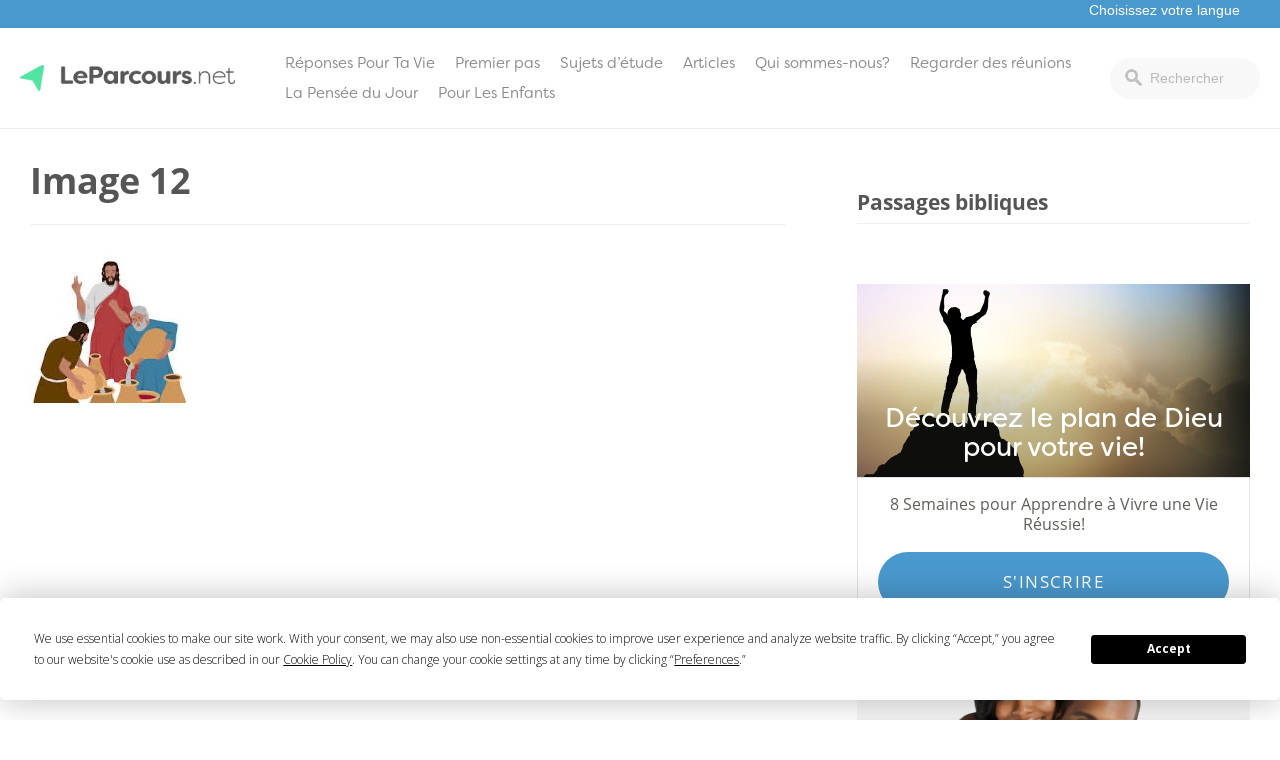

--- FILE ---
content_type: text/html; charset=UTF-8
request_url: https://leparcours.net/lessons/lecon-1-le-premier-miracle-de-jesus-jean-21-11/image-12-2/
body_size: 11673
content:
<!doctype html>
<html lang="fr-FR">
<head>
			<!-- Google Tag Manager -->
<script>(function(w,d,s,l,i){w[l]=w[l]||[];w[l].push({'gtm.start':
new Date().getTime(),event:'gtm.js'});var f=d.getElementsByTagName(s)[0],
j=d.createElement(s),dl=l!='dataLayer'?'&l='+l:'';j.async=true;j.src=
'https://www.googletagmanager.com/gtm.js?id='+i+dl;f.parentNode.insertBefore(j,f);
})(window,document,'script','dataLayer','GTM-PV5WJXLC');</script>
<!-- End Google Tag Manager -->		<link rel="stylesheet" href="https://use.typekit.net/iwz1cuc.css">	<meta charset="UTF-8">
	<meta name="viewport" content="width=device-width, initial-scale=1">
	<link rel="profile" href="https://gmpg.org/xfn/11">

	<script
				type="text/javascript"
				src="https://app.termly.io/resource-blocker/5b551c14-12b2-40e2-b23d-874b92e05aed">
			</script><meta name='robots' content='index, follow, max-image-preview:large, max-snippet:-1, max-video-preview:-1' />
<!-- Hubbub v.1.34.3 https://morehubbub.com/ -->
<meta property="og:locale" content="fr_FR" />
<meta property="og:type" content="article" />
<meta property="og:title" content="Image 12" />
<meta property="og:description" content="" />
<meta property="og:url" content="https://leparcours.net/lessons/lecon-1-le-premier-miracle-de-jesus-jean-21-11/image-12-2/" />
<meta property="og:site_name" content="LeParcours.net" />
<meta property="og:updated_time" content="2024-03-13T16:26:54+00:00" />
<meta property="article:published_time" content="2024-03-13T16:26:54+00:00" />
<meta property="article:modified_time" content="2024-03-13T16:26:54+00:00" />
<meta name="twitter:card" content="summary_large_image" />
<meta name="twitter:title" content="Image 12" />
<meta name="twitter:description" content="" />
<meta class="flipboard-article" content="" />
<meta property="og:image" content="https://leparcours.net/wp-content/uploads/sites/6/2024/03/Image-12.jpeg" />
<meta name="twitter:image" content="https://leparcours.net/wp-content/uploads/sites/6/2024/03/Image-12.jpeg" />
<meta property="og:image:width" content="160" />
<meta property="og:image:height" content="148" />
<!-- Hubbub v.1.34.3 https://morehubbub.com/ -->

	<!-- This site is optimized with the Yoast SEO plugin v21.2 - https://yoast.com/wordpress/plugins/seo/ -->
	<title>Image 12 - LeParcours.net</title>
	<link rel="canonical" href="https://leparcours.net/lessons/lecon-1-le-premier-miracle-de-jesus-jean-21-11/image-12-2/" />
	<script type="application/ld+json" class="yoast-schema-graph">{"@context":"https://schema.org","@graph":[{"@type":"WebPage","@id":"https://leparcours.net/lessons/lecon-1-le-premier-miracle-de-jesus-jean-21-11/image-12-2/","url":"https://leparcours.net/lessons/lecon-1-le-premier-miracle-de-jesus-jean-21-11/image-12-2/","name":"Image 12 - LeParcours.net","isPartOf":{"@id":"https://leparcours.net/#website"},"primaryImageOfPage":{"@id":"https://leparcours.net/lessons/lecon-1-le-premier-miracle-de-jesus-jean-21-11/image-12-2/#primaryimage"},"image":{"@id":"https://leparcours.net/lessons/lecon-1-le-premier-miracle-de-jesus-jean-21-11/image-12-2/#primaryimage"},"thumbnailUrl":"https://leparcours.net/wp-content/uploads/sites/6/2024/03/Image-12.jpeg","datePublished":"2024-03-13T16:26:54+00:00","dateModified":"2024-03-13T16:26:54+00:00","breadcrumb":{"@id":"https://leparcours.net/lessons/lecon-1-le-premier-miracle-de-jesus-jean-21-11/image-12-2/#breadcrumb"},"inLanguage":"fr-FR","potentialAction":[{"@type":"ReadAction","target":["https://leparcours.net/lessons/lecon-1-le-premier-miracle-de-jesus-jean-21-11/image-12-2/"]}]},{"@type":"ImageObject","inLanguage":"fr-FR","@id":"https://leparcours.net/lessons/lecon-1-le-premier-miracle-de-jesus-jean-21-11/image-12-2/#primaryimage","url":"https://leparcours.net/wp-content/uploads/sites/6/2024/03/Image-12.jpeg","contentUrl":"https://leparcours.net/wp-content/uploads/sites/6/2024/03/Image-12.jpeg","width":160,"height":148},{"@type":"BreadcrumbList","@id":"https://leparcours.net/lessons/lecon-1-le-premier-miracle-de-jesus-jean-21-11/image-12-2/#breadcrumb","itemListElement":[{"@type":"ListItem","position":1,"name":"Home","item":"https://leparcours.net/"},{"@type":"ListItem","position":2,"name":"Leçon 1 : Le premier miracle de Jésus. Jean 2:1-11.","item":"https://leparcours.net/lessons/lecon-1-le-premier-miracle-de-jesus-jean-21-11/"},{"@type":"ListItem","position":3,"name":"Image 12"}]},{"@type":"WebSite","@id":"https://leparcours.net/#website","url":"https://leparcours.net/","name":"LeParcours.net","description":"La vie est un parcours. Vous n&#039;êtes pas obligés de la naviguer tout seul.","potentialAction":[{"@type":"SearchAction","target":{"@type":"EntryPoint","urlTemplate":"https://leparcours.net/?s={search_term_string}"},"query-input":"required name=search_term_string"}],"inLanguage":"fr-FR"}]}</script>
	<!-- / Yoast SEO plugin. -->


<link rel='dns-prefetch' href='//leparcours.net' />
<link rel="alternate" type="application/rss+xml" title="LeParcours.net &raquo; Flux" href="https://leparcours.net/feed/" />
<link rel="alternate" type="application/rss+xml" title="LeParcours.net &raquo; Flux des commentaires" href="https://leparcours.net/comments/feed/" />
<link rel="alternate" type="application/rss+xml" title="LeParcours.net &raquo; Image 12 Flux des commentaires" href="https://leparcours.net/lessons/lecon-1-le-premier-miracle-de-jesus-jean-21-11/image-12-2/feed/" />
<script type="text/javascript">
window._wpemojiSettings = {"baseUrl":"https:\/\/s.w.org\/images\/core\/emoji\/14.0.0\/72x72\/","ext":".png","svgUrl":"https:\/\/s.w.org\/images\/core\/emoji\/14.0.0\/svg\/","svgExt":".svg","source":{"concatemoji":"https:\/\/leparcours.net\/wp-includes\/js\/wp-emoji-release.min.js?ver=6.2.8"}};
/*! This file is auto-generated */
!function(e,a,t){var n,r,o,i=a.createElement("canvas"),p=i.getContext&&i.getContext("2d");function s(e,t){p.clearRect(0,0,i.width,i.height),p.fillText(e,0,0);e=i.toDataURL();return p.clearRect(0,0,i.width,i.height),p.fillText(t,0,0),e===i.toDataURL()}function c(e){var t=a.createElement("script");t.src=e,t.defer=t.type="text/javascript",a.getElementsByTagName("head")[0].appendChild(t)}for(o=Array("flag","emoji"),t.supports={everything:!0,everythingExceptFlag:!0},r=0;r<o.length;r++)t.supports[o[r]]=function(e){if(p&&p.fillText)switch(p.textBaseline="top",p.font="600 32px Arial",e){case"flag":return s("\ud83c\udff3\ufe0f\u200d\u26a7\ufe0f","\ud83c\udff3\ufe0f\u200b\u26a7\ufe0f")?!1:!s("\ud83c\uddfa\ud83c\uddf3","\ud83c\uddfa\u200b\ud83c\uddf3")&&!s("\ud83c\udff4\udb40\udc67\udb40\udc62\udb40\udc65\udb40\udc6e\udb40\udc67\udb40\udc7f","\ud83c\udff4\u200b\udb40\udc67\u200b\udb40\udc62\u200b\udb40\udc65\u200b\udb40\udc6e\u200b\udb40\udc67\u200b\udb40\udc7f");case"emoji":return!s("\ud83e\udef1\ud83c\udffb\u200d\ud83e\udef2\ud83c\udfff","\ud83e\udef1\ud83c\udffb\u200b\ud83e\udef2\ud83c\udfff")}return!1}(o[r]),t.supports.everything=t.supports.everything&&t.supports[o[r]],"flag"!==o[r]&&(t.supports.everythingExceptFlag=t.supports.everythingExceptFlag&&t.supports[o[r]]);t.supports.everythingExceptFlag=t.supports.everythingExceptFlag&&!t.supports.flag,t.DOMReady=!1,t.readyCallback=function(){t.DOMReady=!0},t.supports.everything||(n=function(){t.readyCallback()},a.addEventListener?(a.addEventListener("DOMContentLoaded",n,!1),e.addEventListener("load",n,!1)):(e.attachEvent("onload",n),a.attachEvent("onreadystatechange",function(){"complete"===a.readyState&&t.readyCallback()})),(e=t.source||{}).concatemoji?c(e.concatemoji):e.wpemoji&&e.twemoji&&(c(e.twemoji),c(e.wpemoji)))}(window,document,window._wpemojiSettings);
</script>
<style type="text/css">
img.wp-smiley,
img.emoji {
	display: inline !important;
	border: none !important;
	box-shadow: none !important;
	height: 1em !important;
	width: 1em !important;
	margin: 0 0.07em !important;
	vertical-align: -0.1em !important;
	background: none !important;
	padding: 0 !important;
}
</style>
	<link rel='stylesheet' id='wp-block-library-css' href='https://leparcours.net/wp-includes/css/dist/block-library/style.min.css?ver=6.2.8' type='text/css' media='all' />
<link rel='stylesheet' id='classic-theme-styles-css' href='https://leparcours.net/wp-includes/css/classic-themes.min.css?ver=6.2.8' type='text/css' media='all' />
<style id='global-styles-inline-css' type='text/css'>
body{--wp--preset--color--black: #000000;--wp--preset--color--cyan-bluish-gray: #abb8c3;--wp--preset--color--white: #ffffff;--wp--preset--color--pale-pink: #f78da7;--wp--preset--color--vivid-red: #cf2e2e;--wp--preset--color--luminous-vivid-orange: #ff6900;--wp--preset--color--luminous-vivid-amber: #fcb900;--wp--preset--color--light-green-cyan: #7bdcb5;--wp--preset--color--vivid-green-cyan: #00d084;--wp--preset--color--pale-cyan-blue: #8ed1fc;--wp--preset--color--vivid-cyan-blue: #0693e3;--wp--preset--color--vivid-purple: #9b51e0;--wp--preset--gradient--vivid-cyan-blue-to-vivid-purple: linear-gradient(135deg,rgba(6,147,227,1) 0%,rgb(155,81,224) 100%);--wp--preset--gradient--light-green-cyan-to-vivid-green-cyan: linear-gradient(135deg,rgb(122,220,180) 0%,rgb(0,208,130) 100%);--wp--preset--gradient--luminous-vivid-amber-to-luminous-vivid-orange: linear-gradient(135deg,rgba(252,185,0,1) 0%,rgba(255,105,0,1) 100%);--wp--preset--gradient--luminous-vivid-orange-to-vivid-red: linear-gradient(135deg,rgba(255,105,0,1) 0%,rgb(207,46,46) 100%);--wp--preset--gradient--very-light-gray-to-cyan-bluish-gray: linear-gradient(135deg,rgb(238,238,238) 0%,rgb(169,184,195) 100%);--wp--preset--gradient--cool-to-warm-spectrum: linear-gradient(135deg,rgb(74,234,220) 0%,rgb(151,120,209) 20%,rgb(207,42,186) 40%,rgb(238,44,130) 60%,rgb(251,105,98) 80%,rgb(254,248,76) 100%);--wp--preset--gradient--blush-light-purple: linear-gradient(135deg,rgb(255,206,236) 0%,rgb(152,150,240) 100%);--wp--preset--gradient--blush-bordeaux: linear-gradient(135deg,rgb(254,205,165) 0%,rgb(254,45,45) 50%,rgb(107,0,62) 100%);--wp--preset--gradient--luminous-dusk: linear-gradient(135deg,rgb(255,203,112) 0%,rgb(199,81,192) 50%,rgb(65,88,208) 100%);--wp--preset--gradient--pale-ocean: linear-gradient(135deg,rgb(255,245,203) 0%,rgb(182,227,212) 50%,rgb(51,167,181) 100%);--wp--preset--gradient--electric-grass: linear-gradient(135deg,rgb(202,248,128) 0%,rgb(113,206,126) 100%);--wp--preset--gradient--midnight: linear-gradient(135deg,rgb(2,3,129) 0%,rgb(40,116,252) 100%);--wp--preset--duotone--dark-grayscale: url('#wp-duotone-dark-grayscale');--wp--preset--duotone--grayscale: url('#wp-duotone-grayscale');--wp--preset--duotone--purple-yellow: url('#wp-duotone-purple-yellow');--wp--preset--duotone--blue-red: url('#wp-duotone-blue-red');--wp--preset--duotone--midnight: url('#wp-duotone-midnight');--wp--preset--duotone--magenta-yellow: url('#wp-duotone-magenta-yellow');--wp--preset--duotone--purple-green: url('#wp-duotone-purple-green');--wp--preset--duotone--blue-orange: url('#wp-duotone-blue-orange');--wp--preset--font-size--small: 13px;--wp--preset--font-size--medium: 20px;--wp--preset--font-size--large: 36px;--wp--preset--font-size--x-large: 42px;--wp--preset--spacing--20: 0.44rem;--wp--preset--spacing--30: 0.67rem;--wp--preset--spacing--40: 1rem;--wp--preset--spacing--50: 1.5rem;--wp--preset--spacing--60: 2.25rem;--wp--preset--spacing--70: 3.38rem;--wp--preset--spacing--80: 5.06rem;--wp--preset--shadow--natural: 6px 6px 9px rgba(0, 0, 0, 0.2);--wp--preset--shadow--deep: 12px 12px 50px rgba(0, 0, 0, 0.4);--wp--preset--shadow--sharp: 6px 6px 0px rgba(0, 0, 0, 0.2);--wp--preset--shadow--outlined: 6px 6px 0px -3px rgba(255, 255, 255, 1), 6px 6px rgba(0, 0, 0, 1);--wp--preset--shadow--crisp: 6px 6px 0px rgba(0, 0, 0, 1);}:where(.is-layout-flex){gap: 0.5em;}body .is-layout-flow > .alignleft{float: left;margin-inline-start: 0;margin-inline-end: 2em;}body .is-layout-flow > .alignright{float: right;margin-inline-start: 2em;margin-inline-end: 0;}body .is-layout-flow > .aligncenter{margin-left: auto !important;margin-right: auto !important;}body .is-layout-constrained > .alignleft{float: left;margin-inline-start: 0;margin-inline-end: 2em;}body .is-layout-constrained > .alignright{float: right;margin-inline-start: 2em;margin-inline-end: 0;}body .is-layout-constrained > .aligncenter{margin-left: auto !important;margin-right: auto !important;}body .is-layout-constrained > :where(:not(.alignleft):not(.alignright):not(.alignfull)){max-width: var(--wp--style--global--content-size);margin-left: auto !important;margin-right: auto !important;}body .is-layout-constrained > .alignwide{max-width: var(--wp--style--global--wide-size);}body .is-layout-flex{display: flex;}body .is-layout-flex{flex-wrap: wrap;align-items: center;}body .is-layout-flex > *{margin: 0;}:where(.wp-block-columns.is-layout-flex){gap: 2em;}.has-black-color{color: var(--wp--preset--color--black) !important;}.has-cyan-bluish-gray-color{color: var(--wp--preset--color--cyan-bluish-gray) !important;}.has-white-color{color: var(--wp--preset--color--white) !important;}.has-pale-pink-color{color: var(--wp--preset--color--pale-pink) !important;}.has-vivid-red-color{color: var(--wp--preset--color--vivid-red) !important;}.has-luminous-vivid-orange-color{color: var(--wp--preset--color--luminous-vivid-orange) !important;}.has-luminous-vivid-amber-color{color: var(--wp--preset--color--luminous-vivid-amber) !important;}.has-light-green-cyan-color{color: var(--wp--preset--color--light-green-cyan) !important;}.has-vivid-green-cyan-color{color: var(--wp--preset--color--vivid-green-cyan) !important;}.has-pale-cyan-blue-color{color: var(--wp--preset--color--pale-cyan-blue) !important;}.has-vivid-cyan-blue-color{color: var(--wp--preset--color--vivid-cyan-blue) !important;}.has-vivid-purple-color{color: var(--wp--preset--color--vivid-purple) !important;}.has-black-background-color{background-color: var(--wp--preset--color--black) !important;}.has-cyan-bluish-gray-background-color{background-color: var(--wp--preset--color--cyan-bluish-gray) !important;}.has-white-background-color{background-color: var(--wp--preset--color--white) !important;}.has-pale-pink-background-color{background-color: var(--wp--preset--color--pale-pink) !important;}.has-vivid-red-background-color{background-color: var(--wp--preset--color--vivid-red) !important;}.has-luminous-vivid-orange-background-color{background-color: var(--wp--preset--color--luminous-vivid-orange) !important;}.has-luminous-vivid-amber-background-color{background-color: var(--wp--preset--color--luminous-vivid-amber) !important;}.has-light-green-cyan-background-color{background-color: var(--wp--preset--color--light-green-cyan) !important;}.has-vivid-green-cyan-background-color{background-color: var(--wp--preset--color--vivid-green-cyan) !important;}.has-pale-cyan-blue-background-color{background-color: var(--wp--preset--color--pale-cyan-blue) !important;}.has-vivid-cyan-blue-background-color{background-color: var(--wp--preset--color--vivid-cyan-blue) !important;}.has-vivid-purple-background-color{background-color: var(--wp--preset--color--vivid-purple) !important;}.has-black-border-color{border-color: var(--wp--preset--color--black) !important;}.has-cyan-bluish-gray-border-color{border-color: var(--wp--preset--color--cyan-bluish-gray) !important;}.has-white-border-color{border-color: var(--wp--preset--color--white) !important;}.has-pale-pink-border-color{border-color: var(--wp--preset--color--pale-pink) !important;}.has-vivid-red-border-color{border-color: var(--wp--preset--color--vivid-red) !important;}.has-luminous-vivid-orange-border-color{border-color: var(--wp--preset--color--luminous-vivid-orange) !important;}.has-luminous-vivid-amber-border-color{border-color: var(--wp--preset--color--luminous-vivid-amber) !important;}.has-light-green-cyan-border-color{border-color: var(--wp--preset--color--light-green-cyan) !important;}.has-vivid-green-cyan-border-color{border-color: var(--wp--preset--color--vivid-green-cyan) !important;}.has-pale-cyan-blue-border-color{border-color: var(--wp--preset--color--pale-cyan-blue) !important;}.has-vivid-cyan-blue-border-color{border-color: var(--wp--preset--color--vivid-cyan-blue) !important;}.has-vivid-purple-border-color{border-color: var(--wp--preset--color--vivid-purple) !important;}.has-vivid-cyan-blue-to-vivid-purple-gradient-background{background: var(--wp--preset--gradient--vivid-cyan-blue-to-vivid-purple) !important;}.has-light-green-cyan-to-vivid-green-cyan-gradient-background{background: var(--wp--preset--gradient--light-green-cyan-to-vivid-green-cyan) !important;}.has-luminous-vivid-amber-to-luminous-vivid-orange-gradient-background{background: var(--wp--preset--gradient--luminous-vivid-amber-to-luminous-vivid-orange) !important;}.has-luminous-vivid-orange-to-vivid-red-gradient-background{background: var(--wp--preset--gradient--luminous-vivid-orange-to-vivid-red) !important;}.has-very-light-gray-to-cyan-bluish-gray-gradient-background{background: var(--wp--preset--gradient--very-light-gray-to-cyan-bluish-gray) !important;}.has-cool-to-warm-spectrum-gradient-background{background: var(--wp--preset--gradient--cool-to-warm-spectrum) !important;}.has-blush-light-purple-gradient-background{background: var(--wp--preset--gradient--blush-light-purple) !important;}.has-blush-bordeaux-gradient-background{background: var(--wp--preset--gradient--blush-bordeaux) !important;}.has-luminous-dusk-gradient-background{background: var(--wp--preset--gradient--luminous-dusk) !important;}.has-pale-ocean-gradient-background{background: var(--wp--preset--gradient--pale-ocean) !important;}.has-electric-grass-gradient-background{background: var(--wp--preset--gradient--electric-grass) !important;}.has-midnight-gradient-background{background: var(--wp--preset--gradient--midnight) !important;}.has-small-font-size{font-size: var(--wp--preset--font-size--small) !important;}.has-medium-font-size{font-size: var(--wp--preset--font-size--medium) !important;}.has-large-font-size{font-size: var(--wp--preset--font-size--large) !important;}.has-x-large-font-size{font-size: var(--wp--preset--font-size--x-large) !important;}
.wp-block-navigation a:where(:not(.wp-element-button)){color: inherit;}
:where(.wp-block-columns.is-layout-flex){gap: 2em;}
.wp-block-pullquote{font-size: 1.5em;line-height: 1.6;}
</style>
<link rel='stylesheet' id='dpsp-frontend-style-pro-css' href='https://leparcours.net/wp-content/plugins/social-pug/assets/dist/style-frontend-pro.css?ver=1.34.3' type='text/css' media='all' />
<style id='dpsp-frontend-style-pro-inline-css' type='text/css'>

				@media screen and ( max-width : 720px ) {
					.dpsp-content-wrapper.dpsp-hide-on-mobile,
					.dpsp-share-text.dpsp-hide-on-mobile {
						display: none;
					}
					.dpsp-has-spacing .dpsp-networks-btns-wrapper li {
						margin:0 2% 10px 0;
					}
					.dpsp-network-btn.dpsp-has-label:not(.dpsp-has-count) {
						max-height: 40px;
						padding: 0;
						justify-content: center;
					}
					.dpsp-content-wrapper.dpsp-size-small .dpsp-network-btn.dpsp-has-label:not(.dpsp-has-count){
						max-height: 32px;
					}
					.dpsp-content-wrapper.dpsp-size-large .dpsp-network-btn.dpsp-has-label:not(.dpsp-has-count){
						max-height: 46px;
					}
				}
			
</style>
<link rel='stylesheet' id='wp-pagenavi-css' href='https://leparcours.net/wp-content/plugins/wp-pagenavi/pagenavi-css.css?ver=2.70' type='text/css' media='all' />
<link rel='stylesheet' id='journeyonline-style-css' href='https://leparcours.net/wp-content/themes/journeyonline/style.css?ver=20190322b' type='text/css' media='all' />
<link rel='stylesheet' id='journeyonline-main-style-css' href='https://leparcours.net/wp-content/themes/journeyonline/css/main.css?ver=20200915' type='text/css' media='all' />
<link rel='stylesheet' id='journeyonline-additions-style-css' href='https://leparcours.net/wp-content/themes/journeyonline/css/additions.css?ver=20200915' type='text/css' media='all' />
<link rel='stylesheet' id='dashicons-css' href='https://leparcours.net/wp-includes/css/dashicons.min.css?ver=6.2.8' type='text/css' media='all' />
<script type='text/javascript' src='https://leparcours.net/wp-includes/js/jquery/jquery.min.js?ver=3.6.4' id='jquery-core-js'></script>
<script type='text/javascript' src='https://leparcours.net/wp-includes/js/jquery/jquery-migrate.min.js?ver=3.4.0' id='jquery-migrate-js'></script>
<script type='text/javascript' src='https://leparcours.net/wp-content/themes/journeyonline/js/site.js?ver=20210219' id='journeyonline-site-js'></script>
<link rel="https://api.w.org/" href="https://leparcours.net/wp-json/" /><link rel="alternate" type="application/json" href="https://leparcours.net/wp-json/wp/v2/media/4778" /><link rel="EditURI" type="application/rsd+xml" title="RSD" href="https://leparcours.net/xmlrpc.php?rsd" />
<link rel="wlwmanifest" type="application/wlwmanifest+xml" href="https://leparcours.net/wp-includes/wlwmanifest.xml" />
<meta name="generator" content="WordPress 6.2.8" />
<link rel='shortlink' href='https://leparcours.net/?p=4778' />
<link rel="alternate" type="application/json+oembed" href="https://leparcours.net/wp-json/oembed/1.0/embed?url=https%3A%2F%2Fleparcours.net%2Flessons%2Flecon-1-le-premier-miracle-de-jesus-jean-21-11%2Fimage-12-2%2F" />
<link rel="alternate" type="text/xml+oembed" href="https://leparcours.net/wp-json/oembed/1.0/embed?url=https%3A%2F%2Fleparcours.net%2Flessons%2Flecon-1-le-premier-miracle-de-jesus-jean-21-11%2Fimage-12-2%2F&#038;format=xml" />
<meta name="hubbub-info" description="Hubbub 1.34.3"><meta name="generator" content="Elementor 3.21.4; features: e_optimized_assets_loading, e_optimized_css_loading, additional_custom_breakpoints; settings: css_print_method-external, google_font-enabled, font_display-swap">
		<style type="text/css">
					.site-title,
			.site-description {
				position: absolute;
				clip: rect(1px, 1px, 1px, 1px);
			}
				</style>
		<link rel="icon" href="https://leparcours.net/wp-content/uploads/sites/6/2017/10/icon-150x150.png" sizes="32x32" />
<link rel="icon" href="https://leparcours.net/wp-content/uploads/sites/6/2017/10/icon.png" sizes="192x192" />
<link rel="apple-touch-icon" href="https://leparcours.net/wp-content/uploads/sites/6/2017/10/icon.png" />
<meta name="msapplication-TileImage" content="https://leparcours.net/wp-content/uploads/sites/6/2017/10/icon.png" />
<style>.api-hide{display:none!important;}</style>		<style type="text/css" id="wp-custom-css">
			 #field_2_17 label.gfield_label, #field_4_18 label.gfield_label, #field_3_18 label.gfield_label  { font-size: 2em; font-weight: bold;}
@media screen and (max-width: 850px) {
  #primary-menu > li > a { font-weight: 700; }
 .main-navigation ul ul { padding-left: 15px; }
}
cite.bibleref { font-style: normal; }

div#echo-chat-widget-panel-button { max-width: 25% !important; }

/* Hide Answer Topics on Home */
.home .answer_topics {
	display:none;
}

/* Hide 'Premier pas' link on Get Started' */
.getting_started_courses .series-item .article-item-text > a { display:none;}



.page-template-page-blank .footer_promo_content {
	display: none !important;
}

.page-id-4913 #main .wrapper {
	max-width: auto;
	width: 100%;
	padding: 0px;
	max-width: none !important;
	display: flex;
}

.page-id-4913 #main .wrapper  .entry-content {
	max-width: auto;
	width: 100%;
	margin: 0px !important;
	padding: 0px !important;
}

.page-id-4913 #main .nbc.alignfull, .page-id-4913 #main .nbc .alignfull {
	left: auto;
	width: auto !important;
	max-width: none !important;
}

.page-id-4913 .nbc {
	width: 100% !important;
	border: 1px;
	border-color: black;
	box-sizing: border-box;
}



.page-id-4913 #main .wrap p, .page-id-4913 #main .wrap ul, .page-id-4913 #main .wrap ol {
	   padding: 0px 15%
}


.page-id-4913 #main .nbc.alignfull.nbc-grid {
	display: flex;
	width: 19% !important;
	background: white;
	border: 0px 0px 2px 0px rgba(0, 0, 0, .5);
	flex-direction: column;
	justify-content: flex-start;
	align-items: start;
	padding: 0px;
	padding-top: 27px;
	background: #f7f7f7;
}

.page-id-4913 #main .nbc.alignfull.nbc-grid div {
	width: 100%; 
	display: block;
	padding: 0px;
	margin: 0px;
}


.page-id-4913 #main .nbc.alignfull.nbc-grid div a {
	width: 100%; 
	display: block;
	margin: 0px 0px -10px 0px;
	padding: 30px 20px;
	line-height: 1;
	color: gray;
	border-bottom: 1px solid;
	border-color: #ededed;
	text-decoration: none;
}

.page-id-4913 #main .nbc.alignfull.nbc-grid div a:hover {
	background: #43bc94;
	color: white;
}

.page-id-4913 #main .nbc.alignfull.nbc-grid div a.current_lesson {
	background: #fc502c !important;
	color: white;
}

.page-id-4913 #progress.nbc {
	background:  #43bc94;
	padding: 20px;
	color: white;
	display: none;
}

.page-id-4913 #progress.nbc input {
	margin-right: 8px;
}

.page-id-4913 #progress.nbc .progress-submit {
	border: 0px; 
	background: #318b6d; 
	padding: 10px 20px;
	color: white;
	font-size: 1rem
}

.nbc-float-nav {
	display: none !important;
}

.home_header h2 {
    font-size: 40px;
    font-family: lato;
    text-transform: none;
}

.single-devotionals .author {
	display: none;
}

.single-devotionals .sidebar_promos {
	display: none;
}





























		</style>
			<style type="text/css">
		.gform_wrapper .gform_footer input.button, .gform_wrapper .gform_footer input[type=submit], .gform_wrapper .gform_page_footer input.button, .gform_wrapper .gform_page_footer input[type=submit]  { background: #4a99ce; }
		a, a:hover{ color: #4a99ce; }
		a:visited { color: auto; }
		.menu-item a:hover { background: #4a99ce; }
		input[type="text"].header-search_input:focus {border: 1px solid #4a99ce;}
		.menu-toggle { background: #4a99ce; }
		.site-header { border-top: 2px solid #4a99ce;}
		.current-menu-item > a { color: #4a99ce; }
		.brand_background { background: #4a99ce; }
		.video_cta a:hover { background: #4a99ce; color: white; }
		.footer { border-bottom: 15px solid #4a99ce; }
		.button { background: #4a99ce; }
		#play-btn { background: #4a99ce; }
		progress[value] { color: #4a99ce; border-radius: 0px;}
		progress[value]::-webkit-progress-bar { color: #4a99ce; border-radius: 0px;}
		progress::-webkit-progress-value { background-color: #4a99ce; border-radius: 0px;}
		.related_series-text span { color: #4a99ce; }
		.call-to-action-boxes .sidebar_cta:first-of-type .button { background: #4a99ce; }
		.call-to-action-boxes .sidebar_cta .button:hover { background: #4a99ce; }
		.series-header span { color: #4a99ce; }
		.single-series .series-navigation-item:first-of-type a, .current-navigation-item a, .series-navigation-item a:hover { background: #4a99ce; }
		.article-item-text span { color: #4a99ce; }
		.category-nav a:hover, .category-nav a:hover span { background: #4a99ce; color: white; }
		.wp-pagenavi a:hover { background: #4a99ce; color: white; border: 1px solid #4a99ce; border-left: 0px;  }
		.button-outline:hover { background: #4a99ce !important; opacity: 1; border: 1px solid #4a99ce; color: white !important;}
		.your_series h2, .list_series h1 { color: #4a99ce; }
		.article-item-text.viewed-article-items:hover { background: #4a99ce; color: white; }
		.article-item-text.viewed-article-items:hover span, 	.article-item-text.viewed-article-items:hover h2 { background: #4a99ce; color: white; }
		.service-source a { color: #4a99ce; }
		#form-submit { background: #4a99ce; color: white; }
		.form-sidebar h4 { color: #4a99ce; }
		.form-wrapper .radio input:checked + label::before { background: #4a99ce; border: 1px solid #4a99ce;}
		.gform_wrapper ul.gfield_radio li input[type=radio]:checked+label::before {background: #4a99ce;border: 1px solid #4a99ce;}
		.series_info h4 { color: #4a99ce; }
		.home .first_group li:first-of-type a { background: #4a99ce; color: white; }
		.home .answers_list li a:hover { background: #4a99ce; color: white; }
		.home_header .header_text h4 { color: #4a99ce; }
		.featured_topic .featured_article h4 { color: #4a99ce;  }
		.related_posts ul li a:hover { color: #4a99ce;  }
		.page-template-page-church h4 { color: #4a99ce; }
		.posts-navigation .nav-links > div a:hover { background: #4a99ce; color: white; }
		.series-content .series-content-item > h2 { color: #4a99ce;	}
		.page-template-page-started .call-to-action-boxes .sidebar_cta.current .button { background: #4a99ce; color: white; }
		#ess-main-wrapper .ess-social-network-lists .ess-social-networks:hover { background: #4a99ce !important; color: white !important; border: 1px solid #4a99ce !important; }
		#ess-main-wrapper .ess-social-network-lists .ess-social-networks:hover .ess-icon { background: #4a99ce !important; color: white !important; }
		#bw-widget .bw-widget-customizable { background: #4a99ce !important; }
		.archive .article-categories > ul > li > a { color: #4a99ce; }
		.additional_sites {background: #4a99ce;}
		.home_number {background: #4a99ce;}
	</style>
	
</head>

<body data-rsssl=1 class="attachment attachment-template-default single single-attachment postid-4778 attachmentid-4778 attachment-jpeg elementor-default elementor-kit-4485">
			<!-- Google Tag Manager (noscript) -->
<noscript><iframe src="https://www.googletagmanager.com/ns.html?id=GTM-PV5WJXLC"
height="0" width="0" style="display:none;visibility:hidden"></iframe></noscript>
<!-- End Google Tag Manager (noscript) -->	<div id="page" class="site">
	<a class="skip-link screen-reader-text" href="#content">Skip to content</a>

	<header class="additional_sites">
		<div class="wrapper">
                    <a href="#"></a>
                    <!--Additional language sites -->
                    <select id="pick-language">
                        <option value="">Choisissez votre langue</option>
                        <option value="https://journeyonline.org">Anglais</option>
<option value="https://renshengdaan.com">chinois</option>
<option value="https://internetputeshestvie.org">russe</option>
                    </select>
		</div>
	</header>
	<header id="masthead" class="site-header">
		<div class="site-header-wrapper">
			<div class="site-branding">
				<a href="https://leparcours.net/"><img src="https://leparcours.net/wp-content/uploads/sites/6/2019/01/LeParcours.png" /></a>					<p class="site-title"><a href="https://leparcours.net/" rel="home">LeParcours.net</a></p>
							</div><!-- .site-branding -->

			<div class="site-header-items" id="site-header-items">
				<button class="menu-toggle" aria-controls="primary-menu" aria-expanded="false">Menu</button>
				<nav id="site-navigation" class="main-navigation">
					<div class="menu-main-menu-container"><ul id="primary-menu" class="menu"><li id="menu-item-5064" class="menu-item menu-item-type-custom menu-item-object-custom menu-item-has-children menu-item-5064"><a href="/reponses-pour-ta-vie/">Réponses Pour Ta Vie</a>
<ul class="sub-menu">
	<li id="menu-item-3310" class="menu-item menu-item-type-post_type menu-item-object-post menu-item-3310"><a href="https://leparcours.net/comment-connaitre-dieu/">SE CONNECTER AVEC DIEU</a></li>
	<li id="menu-item-1293" class="menu-item menu-item-type-post_type menu-item-object-post menu-item-1293"><a href="https://leparcours.net/redecouvrir-ta-valeur/">Redécouvrir Ta Valeur</a></li>
	<li id="menu-item-1299" class="menu-item menu-item-type-post_type menu-item-object-post menu-item-1299"><a href="https://leparcours.net/sauver-une-vie-brisee/">Sauver une Vie Brisée</a></li>
	<li id="menu-item-1291" class="menu-item menu-item-type-post_type menu-item-object-post menu-item-1291"><a href="https://leparcours.net/454-2/">Vaincre La Dépression</a></li>
	<li id="menu-item-1294" class="menu-item menu-item-type-post_type menu-item-object-post menu-item-1294"><a href="https://leparcours.net/maladie-et-guerison/">Maladie et guérison</a></li>
	<li id="menu-item-1287" class="menu-item menu-item-type-post_type menu-item-object-post menu-item-1287"><a href="https://leparcours.net/vaincre-lanxiete/">Vaincre l’anxiété</a></li>
	<li id="menu-item-1297" class="menu-item menu-item-type-post_type menu-item-object-post menu-item-1297"><a href="https://leparcours.net/trouver-un-moyen-daffronter-nos-craintes/">Trouver un Moyen d’Affronter nos Craintes</a></li>
	<li id="menu-item-1290" class="menu-item menu-item-type-post_type menu-item-object-post menu-item-1290"><a href="https://leparcours.net/juge-coupable/">Jugé coupable !</a></li>
	<li id="menu-item-1292" class="menu-item menu-item-type-post_type menu-item-object-post menu-item-1292"><a href="https://leparcours.net/vaincre-la-honte/">Vaincre la Honte</a></li>
	<li id="menu-item-1295" class="menu-item menu-item-type-post_type menu-item-object-post menu-item-1295"><a href="https://leparcours.net/les-mensonges-font-mal/">Les Mensonges Font Mal</a></li>
	<li id="menu-item-1296" class="menu-item menu-item-type-post_type menu-item-object-post menu-item-1296"><a href="https://leparcours.net/vaincre-la-souffrance-provoquee-par-la-mort/">Vaincre La Souffrance Provoquée par la Mort</a></li>
	<li id="menu-item-1298" class="menu-item menu-item-type-post_type menu-item-object-post menu-item-1298"><a href="https://leparcours.net/les-deceptions-a-lorigine-dun-sentiment-de-vide/">Les Déceptions à l’Origine d’un Sentiment de Vide</a></li>
	<li id="menu-item-1288" class="menu-item menu-item-type-post_type menu-item-object-post menu-item-1288"><a href="https://leparcours.net/se-remettre-dun-amour-perdu/">Se Remettre d’un Amour Perdu</a></li>
</ul>
</li>
<li id="menu-item-23" class="menu-item menu-item-type-post_type menu-item-object-page menu-item-has-children menu-item-23"><a href="https://leparcours.net/premierpas/">Premier pas</a>
<ul class="sub-menu">
	<li id="menu-item-4958" class="menu-item menu-item-type-custom menu-item-object-custom menu-item-4958"><a href="https://leparcours.net/premierpas/">Le Parcours Jésus</a></li>
	<li id="menu-item-4957" class="menu-item menu-item-type-custom menu-item-object-custom menu-item-4957"><a href="https://leparcours.net/le-cours-pour-les-nouveaux-croyants/?part=1">Les Nouveaux Croyants</a></li>
</ul>
</li>
<li id="menu-item-26" class="menu-item menu-item-type-post_type_archive menu-item-object-series menu-item-26"><a href="https://leparcours.net/series/">Sujets d’étude</a></li>
<li id="menu-item-20" class="menu-item menu-item-type-post_type menu-item-object-page menu-item-has-children menu-item-20"><a href="https://leparcours.net/articles/">Articles</a>
<ul class="sub-menu">
	<li id="menu-item-1270" class="menu-item menu-item-type-taxonomy menu-item-object-category menu-item-1270"><a href="https://leparcours.net/category/vie-chretienne/">La vie chrétienne</a></li>
	<li id="menu-item-1268" class="menu-item menu-item-type-taxonomy menu-item-object-category menu-item-1268"><a href="https://leparcours.net/category/la-famille/">La famille</a></li>
	<li id="menu-item-1267" class="menu-item menu-item-type-taxonomy menu-item-object-category menu-item-1267"><a href="https://leparcours.net/category/le-mariage/">Le mariage</a></li>
</ul>
</li>
<li id="menu-item-4736" class="menu-item menu-item-type-custom menu-item-object-custom menu-item-4736"><a href="/qui-sommes-nous/">Qui sommes-nous?</a></li>
<li id="menu-item-21" class="menu-item menu-item-type-post_type menu-item-object-page menu-item-21"><a href="https://leparcours.net/churches/">Regarder des réunions</a></li>
<li id="menu-item-1285" class="menu-item menu-item-type-custom menu-item-object-custom menu-item-1285"><a href="https://leparcours.net/category/la-pensee-du-jour/">La Pensée du Jour</a></li>
<li id="menu-item-5943" class="menu-item menu-item-type-custom menu-item-object-custom menu-item-5943"><a href="https://leparcours.net/les-enfants/">Pour Les Enfants</a></li>
</ul></div>				</nav><!-- #site-navigation -->

				<div class="site-header-search">
					<form action="/" method="get">
					    <input type="text" name="s" id="search" class="header-search_input" value="" placeholder="Rechercher"/>
					    <input type="submit" alt="Search" class="header-search_submit"/>
					</form>
				</div><!-- .site-header-search -->
			</div><!-- .site-header-items -->
		</div><!-- .site-header-wrapper -->
	</header><!-- #masthead -->

	<div id="content" class="site-content">

	<div id="primary" class="content-area">
		<main id="main" class="site-main">

		
<article id="post-4778" class="post-4778 attachment type-attachment status-inherit hentry grow-content-body">
	<div class="wrapper clearfix">


		<div class="entry-content">
			<header class="entry-header">

				
				<h1 class="entry-title">Image 12</h1>							</header><!-- .entry-header -->

			<div class="audio_player">
							</div>


			<p class="attachment"><a href='https://leparcours.net/wp-content/uploads/sites/6/2024/03/Image-12.jpeg'><img width="160" height="148" src="https://leparcours.net/wp-content/uploads/sites/6/2024/03/Image-12.jpeg" class="attachment-medium size-medium" alt="" decoding="async" /></a></p>

								</div><!-- .entry-content -->

		<div class="entry-sidebar">
			



	<div class="related_posts">

					</ul>
			</div>



<div class="categories_list">

	
	</div>

<div class="bible_sidebar">
            

	    <h3>Passages bibliques</h3>
        		</div>
<div class="sidebar_promos">
            <div class="sidebar_promo">
		<a href="https://leparcours.net/reussir-ta-vie/"  >
						<div class="sidebar_promo-image" style="background: url(https://leparcours.net/wp-content/uploads/sites/6/2020/01/success1.png) no-repeat center center; -webkit-background-size: cover; -moz-background-size: cover; -o-background-size: cover; background-size: cover;">
				<div class="dark_bottom_gradient"></div>
				<h2>Découvrez le plan de Dieu pour votre vie!</h2>
			</div>
		</a>
		<div class="sidebar_promo-text">
			<p>8 Semaines pour Apprendre à Vivre une Vie Réussie!</p>
			<a href="https://leparcours.net/reussir-ta-vie/"  class="button button-round">S'inscrire</a>
		</div>
	</div>
            <div class="sidebar_promo">
		<a href="https://leparcours.net/24-jours-pour-couple/%20"  >
						<div class="sidebar_promo-image" style="background: url(https://leparcours.net/wp-content/uploads/sites/6/2020/01/couple.jpg) no-repeat center center; -webkit-background-size: cover; -moz-background-size: cover; -o-background-size: cover; background-size: cover;">
				<div class="dark_bottom_gradient"></div>
				<h2>Améliorez votre mariage</h2>
			</div>
		</a>
		<div class="sidebar_promo-text">
			<p>Recevez des leçons de vie gratuites ici</p>
			<a href="https://leparcours.net/24-jours-pour-couple/%20"  class="button button-round">S'inscrire</a>
		</div>
	</div>
            <div class="sidebar_promo">
		<a href="https://leparcours.net/vaincre-la-depression/"  >
						<div class="sidebar_promo-image" style="background: url(https://leparcours.net/wp-content/uploads/sites/6/2020/01/depression.jpg) no-repeat center center; -webkit-background-size: cover; -moz-background-size: cover; -o-background-size: cover; background-size: cover;">
				<div class="dark_bottom_gradient"></div>
				<h2>Apprenez à vivre une vie sans Dépression!</h2>
			</div>
		</a>
		<div class="sidebar_promo-text">
			<p>6 semaines Pour Votre Délivrance</p>
			<a href="https://leparcours.net/vaincre-la-depression/"  class="button button-round">S'inscrire</a>
		</div>
	</div>
            <div class="sidebar_promo">
		<a href="https://leparcours.net/se-connecter-avec-dieu/"  >
						<div class="sidebar_promo-image" style="background: url(https://leparcours.net/wp-content/uploads/sites/6/2020/01/GrowCloserToGod_2-1024x576.jpg) no-repeat center center; -webkit-background-size: cover; -moz-background-size: cover; -o-background-size: cover; background-size: cover;">
				<div class="dark_bottom_gradient"></div>
				<h2>Rapprochez-vous de Dieu!</h2>
			</div>
		</a>
		<div class="sidebar_promo-text">
			<p>Recevez des leçons de vie gratuites ici</p>
			<a href="https://leparcours.net/se-connecter-avec-dieu/"  class="button button-round">S'inscrire</a>
		</div>
	</div>
    </div>
<div class="sidebar-ctas">
			<div class="sidebar_cta">
				<h3>J'ai pris une décision</h3>
				<a class="button button-round block" href="/jai-pris-une-decision/">J'ai pris une décision</a>
				<p>Nous sommes si contents que tu aies fait cette prière. Tu viens de prendre l'une des décisions les plus importantes de ta vie ! Nous aimerions savoir que tu as pris cette décision et nous voulons t'aider à en apprendre d'avantage au sujet de ta relation avec Jésus Christ.</p>
			</div>
					<div class="sidebar_cta">
				<h3>J'ai une question</h3>
				<a class="button button-round block" href="/jai-une-question/">J'ai une question</a>
				<p>Partagez avec nous vos pensées et vos préoccupations et nous prendrons contact avec vous. Nous essayerons vous donner une réponse basée sur la Parole de Dieu.</p>
			</div>
		</div>
		</div>

	</div><!-- .wrapper -->
</article><!-- #post-4778 -->


<div class="call-to-actions">
	<div class="wrapper clearfix">
		<div class="call-to-action-header">
			<h2>La suite</h2>
			<p>Nous serions ravis de répondre à vos questions ou de vous aider dans les prochaines étapes de votre voyage.</p>
		</div>
	</div>
</div>
<div class="cta-boxes-wrapper">
	<div class="wrapper clearfix">
		<div class="call-to-action-boxes">

										<div class="sidebar_cta">
							<h3>J'ai pris une décision</h3>
							<a class="button button-round block" href="/jai-pris-une-decision/">J'ai pris une décision</a>
							<p>Nous sommes si contents que tu aies fait cette prière. Tu viens de prendre l'une des décisions les plus importantes de ta vie ! Nous aimerions savoir que tu as pris cette décision et nous voulons t'aider à en apprendre d'avantage au sujet de ta relation avec Jésus Christ.</p>
						</div>
										<div class="sidebar_cta">
							<h3>J'ai une question</h3>
							<a class="button button-round block" href="/jai-une-question/">J'ai une question</a>
							<p>Partagez avec nous vos pensées et vos préoccupations et nous prendrons contact avec vous. Nous essayerons vous donner une réponse basée sur la Parole de Dieu.</p>
						</div>
										<div class="sidebar_cta">
							<h3>J'ai besoin de la priere</h3>
							<a class="button button-round block" href="/priez-pour-moi/">Besoin de la priere</a>
							<p>Dis-nous comment nous pouvons prier pour toi. Nous prierons et nous t'écrirons.</p>
						</div>
					</div>
</div>


<div class="wrapper clearfix">
	<div class="entry-sidebar mobile-entry-sidebar">
		



	<div class="related_posts">

					</ul>
			</div>



<div class="categories_list">

	
	</div>

<div class="bible_sidebar">
            

	    <h3>Passages bibliques</h3>
        		</div>
<div class="sidebar_promos">
            <div class="sidebar_promo">
		<a href="https://leparcours.net/reussir-ta-vie/"  >
						<div class="sidebar_promo-image" style="background: url(https://leparcours.net/wp-content/uploads/sites/6/2020/01/success1.png) no-repeat center center; -webkit-background-size: cover; -moz-background-size: cover; -o-background-size: cover; background-size: cover;">
				<div class="dark_bottom_gradient"></div>
				<h2>Découvrez le plan de Dieu pour votre vie!</h2>
			</div>
		</a>
		<div class="sidebar_promo-text">
			<p>8 Semaines pour Apprendre à Vivre une Vie Réussie!</p>
			<a href="https://leparcours.net/reussir-ta-vie/"  class="button button-round">S'inscrire</a>
		</div>
	</div>
            <div class="sidebar_promo">
		<a href="https://leparcours.net/24-jours-pour-couple/%20"  >
						<div class="sidebar_promo-image" style="background: url(https://leparcours.net/wp-content/uploads/sites/6/2020/01/couple.jpg) no-repeat center center; -webkit-background-size: cover; -moz-background-size: cover; -o-background-size: cover; background-size: cover;">
				<div class="dark_bottom_gradient"></div>
				<h2>Améliorez votre mariage</h2>
			</div>
		</a>
		<div class="sidebar_promo-text">
			<p>Recevez des leçons de vie gratuites ici</p>
			<a href="https://leparcours.net/24-jours-pour-couple/%20"  class="button button-round">S'inscrire</a>
		</div>
	</div>
            <div class="sidebar_promo">
		<a href="https://leparcours.net/vaincre-la-depression/"  >
						<div class="sidebar_promo-image" style="background: url(https://leparcours.net/wp-content/uploads/sites/6/2020/01/depression.jpg) no-repeat center center; -webkit-background-size: cover; -moz-background-size: cover; -o-background-size: cover; background-size: cover;">
				<div class="dark_bottom_gradient"></div>
				<h2>Apprenez à vivre une vie sans Dépression!</h2>
			</div>
		</a>
		<div class="sidebar_promo-text">
			<p>6 semaines Pour Votre Délivrance</p>
			<a href="https://leparcours.net/vaincre-la-depression/"  class="button button-round">S'inscrire</a>
		</div>
	</div>
            <div class="sidebar_promo">
		<a href="https://leparcours.net/se-connecter-avec-dieu/"  >
						<div class="sidebar_promo-image" style="background: url(https://leparcours.net/wp-content/uploads/sites/6/2020/01/GrowCloserToGod_2-1024x576.jpg) no-repeat center center; -webkit-background-size: cover; -moz-background-size: cover; -o-background-size: cover; background-size: cover;">
				<div class="dark_bottom_gradient"></div>
				<h2>Rapprochez-vous de Dieu!</h2>
			</div>
		</a>
		<div class="sidebar_promo-text">
			<p>Recevez des leçons de vie gratuites ici</p>
			<a href="https://leparcours.net/se-connecter-avec-dieu/"  class="button button-round">S'inscrire</a>
		</div>
	</div>
    </div>
<div class="sidebar-ctas">
			<div class="sidebar_cta">
				<h3>J'ai pris une décision</h3>
				<a class="button button-round block" href="/jai-pris-une-decision/">J'ai pris une décision</a>
				<p>Nous sommes si contents que tu aies fait cette prière. Tu viens de prendre l'une des décisions les plus importantes de ta vie ! Nous aimerions savoir que tu as pris cette décision et nous voulons t'aider à en apprendre d'avantage au sujet de ta relation avec Jésus Christ.</p>
			</div>
					<div class="sidebar_cta">
				<h3>J'ai une question</h3>
				<a class="button button-round block" href="/jai-une-question/">J'ai une question</a>
				<p>Partagez avec nous vos pensées et vos préoccupations et nous prendrons contact avec vous. Nous essayerons vous donner une réponse basée sur la Parole de Dieu.</p>
			</div>
		</div>
	</div>
</div>

		</main><!-- #main -->
	</div><!-- #primary -->

    <section class="footer_promo_content" style="background: url('https://leparcours.net/wp-content/uploads/sites/6/2020/03/jametlene-reskp-vIck-NEsLHU-unsplash-1024x683.jpg') no-repeat center center; -webkit-background-size: cover; -moz-background-size: cover; -o-background-size: cover; background-size: cover; ">
            <div class="dark_bottom_gradient"></div>
            <div class="wrapper">
                    <h5>Inscrivez-vous à des Leçons Quotidiennes Pour Nourrir Votre Esprit.</h5>
                    <h2>Le Parcours Dévotionnel</h2>
                    <a href="https://leparcours.net/le-parcours-devotionnel/" class="button button-round" 
                        >S'INSCRIRE</a>
            </div>
    </section>
    
	</div><!-- #content -->

	<footer id="colophon" class="footer">

		<div class="wrapper clearfix">
			<div class="footer-about">
				<a href="https://leparcours.net/"><img src="https://leparcours.net/wp-content/uploads/sites/6/2019/01/LeParcours_white.png" /></a>				<p>Bienvenue ! La vie est un parcours que nous pouvons suivre ensemble ! Découvrez une nouvelle voie pour votre vie. Nous sommes ici pour vous aider à trouver un sens aux questions difficiles de la vie. Vous pourrez rencontrer une personne qui peut tout changer – Jésus Christ –, découvrir des passages de la Parole de Dieu, la Bible, et vous connecter avec d’autres personnes qui découvrent ce même parcours. Nous espérons que vous reviendrez encore et encore !
</br>
<a href="https://leparcours.net/privacy-policy/">Privacy Policy</a>
<a href="https://leparcours.net/terms-of-use/">Terms of Use</a></p>
			</div>


			<div class="footer-categories">
				<p>Catégories</p>
									<ul>
					
						<li><a href="https://leparcours.net/life-issues/se-connecter-avec-dieu/">Se connecter avec Dieu</a></li>

					
						<li><a href="https://leparcours.net/life-issues/insignifiance/">Insignifiance</a></li>

					
						<li><a href="https://leparcours.net/life-issues/anxiete/">Anxiété</a></li>

					
						<li><a href="https://leparcours.net/life-issues/depression/">Dépression</a></li>

					
						<li><a href="https://leparcours.net/life-issues/mensonge/">Mensonge</a></li>

					
						<li><a href="https://leparcours.net/life-issues/vie-brisee/">Vie brisée</a></li>

					
						<li><a href="https://leparcours.net/life-issues/honte/">Honte</a></li>

					
						<li><a href="https://leparcours.net/life-issues/mort/">Mort</a></li>

					
						<li><a href="https://leparcours.net/life-issues/maladie/">Maladie</a></li>

					
						<li><a href="https://leparcours.net/life-issues/vide-desespoir/">Vide / désespoir</a></li>

					
						<li><a href="https://leparcours.net/life-issues/culpabilite/">Culpabilité</a></li>

					
						<li><a href="https://leparcours.net/life-issues/peur-crainte/">Peur / crainte</a></li>

					
						<li><a href="https://leparcours.net/life-issues/amour/">Amour</a></li>

										</ul>
							</div>


			<div class="footer-pages">
				<p>Pages</p>
											<ul>
						
							<li><a href="https://leparcours.net/">Accueil</a></li>

						
							<li><a href="https://leparcours.net/reponses-pour-ta-vie/">Réponses Pour Ta Vie</a></li>

						
							<li><a href="https://leparcours.net/articles/">Articles</a></li>

						
							<li><a href="https://leparcours.net/series/">Series</a></li>

						
							<li><a href="https://leparcours.net/premierpas/">Premier Pas</a></li>

												</ul>
								</div>




			<div class="footer-social">
				<p>Nous suivre</p>
				<ul class="social-links">
											<li><a href="https://www.facebook.com/people/Leparcoursnet/61557294303881/">Facebook</a></li>
					
					
					
									</ul>
			</div>
		</div>
	</footer><!-- #colophon -->
</div><!-- #page -->

<script>
      window.echo_tenant = "network211.echoglobal.org";
      window.echo_uuid = '31f743de-5b0a-4cf5-bbee-43a24016cead';
    </script>
    <script src="https://network211.echoglobal.org/client/websites/full_frame_widget.js" type="text/javascript">
    </script>
    <div class="js-widget echo-chat-widget">
    </div>
</script>
<div id="mv-grow-data" data-settings='{&quot;general&quot;:{&quot;contentSelector&quot;:false,&quot;show_count&quot;:{&quot;content&quot;:false,&quot;sidebar&quot;:false},&quot;isTrellis&quot;:false,&quot;license_last4&quot;:&quot;&quot;},&quot;post&quot;:null,&quot;shareCounts&quot;:[],&quot;shouldRun&quot;:true,&quot;buttonSVG&quot;:{&quot;share&quot;:{&quot;height&quot;:32,&quot;width&quot;:26,&quot;paths&quot;:[&quot;M20.8 20.8q1.984 0 3.392 1.376t1.408 3.424q0 1.984-1.408 3.392t-3.392 1.408-3.392-1.408-1.408-3.392q0-0.192 0.032-0.448t0.032-0.384l-8.32-4.992q-1.344 1.024-2.944 1.024-1.984 0-3.392-1.408t-1.408-3.392 1.408-3.392 3.392-1.408q1.728 0 2.944 0.96l8.32-4.992q0-0.128-0.032-0.384t-0.032-0.384q0-1.984 1.408-3.392t3.392-1.408 3.392 1.376 1.408 3.424q0 1.984-1.408 3.392t-3.392 1.408q-1.664 0-2.88-1.024l-8.384 4.992q0.064 0.256 0.064 0.832 0 0.512-0.064 0.768l8.384 4.992q1.152-0.96 2.88-0.96z&quot;]},&quot;facebook&quot;:{&quot;height&quot;:32,&quot;width&quot;:18,&quot;paths&quot;:[&quot;M17.12 0.224v4.704h-2.784q-1.536 0-2.080 0.64t-0.544 1.92v3.392h5.248l-0.704 5.28h-4.544v13.568h-5.472v-13.568h-4.544v-5.28h4.544v-3.904q0-3.328 1.856-5.152t4.96-1.824q2.624 0 4.064 0.224z&quot;]},&quot;twitter&quot;:{&quot;height&quot;:30,&quot;width&quot;:32,&quot;paths&quot;:[&quot;M30.3 29.7L18.5 12.4l0 0L29.2 0h-3.6l-8.7 10.1L10 0H0.6l11.1 16.1l0 0L0 29.7h3.6l9.7-11.2L21 29.7H30.3z M8.6 2.7 L25.2 27h-2.8L5.7 2.7H8.6z&quot;]},&quot;pinterest&quot;:{&quot;height&quot;:32,&quot;width&quot;:23,&quot;paths&quot;:[&quot;M0 10.656q0-1.92 0.672-3.616t1.856-2.976 2.72-2.208 3.296-1.408 3.616-0.448q2.816 0 5.248 1.184t3.936 3.456 1.504 5.12q0 1.728-0.32 3.36t-1.088 3.168-1.792 2.656-2.56 1.856-3.392 0.672q-1.216 0-2.4-0.576t-1.728-1.568q-0.16 0.704-0.48 2.016t-0.448 1.696-0.352 1.28-0.48 1.248-0.544 1.12-0.832 1.408-1.12 1.536l-0.224 0.096-0.16-0.192q-0.288-2.816-0.288-3.36 0-1.632 0.384-3.68t1.184-5.152 0.928-3.616q-0.576-1.152-0.576-3.008 0-1.504 0.928-2.784t2.368-1.312q1.088 0 1.696 0.736t0.608 1.824q0 1.184-0.768 3.392t-0.8 3.36q0 1.12 0.8 1.856t1.952 0.736q0.992 0 1.824-0.448t1.408-1.216 0.992-1.696 0.672-1.952 0.352-1.984 0.128-1.792q0-3.072-1.952-4.8t-5.12-1.728q-3.552 0-5.952 2.304t-2.4 5.856q0 0.8 0.224 1.536t0.48 1.152 0.48 0.832 0.224 0.544q0 0.48-0.256 1.28t-0.672 0.8q-0.032 0-0.288-0.032-0.928-0.288-1.632-0.992t-1.088-1.696-0.576-1.92-0.192-1.92z&quot;]},&quot;linkedin&quot;:{&quot;height&quot;:32,&quot;width&quot;:27,&quot;paths&quot;:[&quot;M6.24 11.168v17.696h-5.888v-17.696h5.888zM6.624 5.696q0 1.312-0.928 2.176t-2.4 0.864h-0.032q-1.472 0-2.368-0.864t-0.896-2.176 0.928-2.176 2.4-0.864 2.368 0.864 0.928 2.176zM27.424 18.72v10.144h-5.856v-9.472q0-1.888-0.736-2.944t-2.272-1.056q-1.12 0-1.856 0.608t-1.152 1.536q-0.192 0.544-0.192 1.44v9.888h-5.888q0.032-7.136 0.032-11.552t0-5.28l-0.032-0.864h5.888v2.56h-0.032q0.352-0.576 0.736-0.992t0.992-0.928 1.568-0.768 2.048-0.288q3.040 0 4.896 2.016t1.856 5.952z&quot;]}}}'></div>    <script>
        var refTagger = {
                settings: {
                        bibleVersion: "LSG",			
                        socialSharing: []
                }
        };
        (function(d, t) {
                var g = d.createElement(t), s = d.getElementsByTagName(t)[0];
                g.src = '//api.reftagger.com/v2/RefTagger.fr.js';
                s.parentNode.insertBefore(g, s);
        }(document, "script"));
    </script>
<script type='text/javascript' id='dpsp-frontend-js-pro-js-extra'>
/* <![CDATA[ */
var dpsp_ajax_send_save_this_email = {"ajax_url":"https:\/\/leparcours.net\/wp-admin\/admin-ajax.php","dpsp_token":"5e11aa0402"};
/* ]]> */
</script>
<script type='text/javascript' async data-noptimize  data-cfasync="false" src='https://leparcours.net/wp-content/plugins/social-pug/assets/dist/front-end-free.js?ver=1.34.3' id='dpsp-frontend-js-pro-js'></script>
<script type='text/javascript' src='https://leparcours.net/wp-content/themes/journeyonline/js/navigation.js?ver=20151213' id='journeyonline-navigation-js'></script>
<script type='text/javascript' src='https://leparcours.net/wp-content/themes/journeyonline/js/video.js?ver=20151214' id='journeyonline-video-js'></script>
<script type='text/javascript' src='https://leparcours.net/wp-content/themes/journeyonline/js/audio.js?ver=20151215' id='journeyonline-audio-js'></script>
<script type='text/javascript' src='https://leparcours.net/wp-content/themes/journeyonline/js/skip-link-focus-fix.js?ver=20151215' id='journeyonline-skip-link-focus-fix-js'></script>
<script type='text/javascript' src='https://leparcours.net/wp-includes/js/comment-reply.min.js?ver=6.2.8' id='comment-reply-js'></script>
<script type='text/javascript' id='jo_mup-js-extra'>
/* <![CDATA[ */
var jo_mup_obj = {"post_id":null,"additional_ids":[null],"cookie_name":"jo_mup_be45987d"};
/* ]]> */
</script>
<script type='text/javascript' src='https://leparcours.net/wp-content/themes/journeyonline/js/jo-mup.js?ver=1.0.1' id='jo_mup-js'></script>
<!-- Global site tag (gtag.js) - Google Analytics -->

</body>
</html>


--- FILE ---
content_type: application/javascript; charset=UTF-8
request_url: https://leparcours.net/wp-content/themes/journeyonline/js/jo-mup.js?ver=1.0.1
body_size: 504
content:
/* 
 * Journey Online Mark Unread Posts
 * Version 1.0.1
 */

jQuery(document).ready(function($){
        
    // read existing cookie
    var current_cookie_value = getCookie(jo_mup_obj.cookie_name);
    // only numbers and commas allowed
    if(/^([0-9,]+)$/.test(current_cookie_value)=== false ) {    
        current_cookie_value = null;
    }
    var read_posts = (current_cookie_value) ? current_cookie_value.split(',') : [];
    
    // Retrieve post_ids for current page & any additional pages
    var current_post_ids = [];
    if ( jo_mup_obj.post_id ) {
        current_post_ids.push(jo_mup_obj.post_id);        
    }
    if (jo_mup_obj.additional_ids) {
        for (var i = 0; i < jo_mup_obj.additional_ids.length; i++) {
            if (jo_mup_obj.additional_ids[i] !== null) {
                current_post_ids.push(jo_mup_obj.additional_ids[i]);
            }            
        }
    }
    
    // add current post_ids if not already stored
    for (var i = 0; i < current_post_ids.length; i++) {
        if (!inArray(current_post_ids[i], read_posts )){
            read_posts.push(current_post_ids[i]);
        }
    }
    
    var cookie_value = read_posts.join();
    // limit string length of cookie value by removing first entries
    var length_limit = 2500;
    if (cookie_value.length > length_limit ) {
        cookie_value = cookie_value.slice( - length_limit );
        // remove first entry since it is probably truncated
        cookie_value = cookie_value.substr(cookie_value.indexOf(',')+1);
    }     
    
    setCookie(jo_mup_obj.cookie_name, cookie_value, 365);    // arguments: name, value, days

    // Parse links and add class for CSS styling
    $( 'a.jo_mup' ).each(function ( index ) {
        var pid = $( this ).attr("data-pid");
        if (pid) {
            if (inArray(pid, read_posts)){
                $( this ).addClass("jo_mup_read");
            } else {
                $( this ).addClass("jo_mup_unread");
            }
        }
    });
    
    function getCookie(name) {
        var v = document.cookie.match('(^|;) ?' + name + '=([^;]*)(;|$)');
        return v ? v[2] : null;
    }

    function setCookie(name, value, days) {
        var d = new Date;
        d.setTime(d.getTime() + 24*60*60*1000*days);
        document.cookie = name + "=" + value + ";path=/;expires=" + d.toGMTString();
    }

    function deleteCookie(name) { setCookie(name, '', -1); }
    
    function inArray(needle, haystack) {
        var length = haystack.length;
        for(var i = 0; i < length; i++) {
            if(haystack[i] == needle) return true;
        }
        return false;
    }

});

--- FILE ---
content_type: application/javascript; charset=UTF-8
request_url: https://leparcours.net/wp-content/themes/journeyonline/js/audio.js?ver=20151215
body_size: 405
content:
function calculateTotalValue(length) {
  var minutes = Math.floor(length / 60),
    seconds_int = length - minutes * 60,
    seconds_str = seconds_int.toString(),
    seconds = seconds_str.substr(0, 2),
    time = minutes + ':' + seconds

  return time;
}

function calculateCurrentValue(currentTime) {
  var current_hour = parseInt(currentTime / 3600) % 24,
    current_minute = parseInt(currentTime / 60) % 60,
    current_seconds_long = currentTime % 60,
    current_seconds = current_seconds_long.toFixed(),
    current_time = (current_minute < 10 ? "0" + current_minute : current_minute) + ":" + (current_seconds < 10 ? "0" + current_seconds : current_seconds);

  return current_time;
}

function initProgressBar() {
  var player = document.getElementById('player');
  var length = player.duration
  var current_time = player.currentTime;

  // calculate total length of value
  var totalLength = calculateTotalValue(length)
  jQuery(".end-time").html(totalLength);

  // calculate current value time
  var currentTime = calculateCurrentValue(current_time);
  jQuery(".start-time").html(currentTime);

  var progressbar = document.getElementById('seekObj');
  progressbar.value = (player.currentTime / player.duration);
  progressbar.addEventListener("click", seek);

  if (player.currentTime == player.duration) {
    $('#play-btn').removeClass('pause');
  }

  function seek(evt) {
    var percent = evt.offsetX / this.offsetWidth;
    player.currentTime = percent * player.duration;
    progressbar.value = percent / 100;
  }
};

function initPlayers(num) {
  // pass num in if there are multiple audio players e.g 'player' + i

  for (var i = 0; i < num; i++) {
    (function() {

      // Variables
      // ----------------------------------------------------------
      // audio embed object
      var playerContainer = document.getElementById('player-container'),
        player = document.getElementById('player'),
        isPlaying = false,
        playBtn = document.getElementById('play-btn');

      // Controls Listeners
      // ----------------------------------------------------------
      if (playBtn != null) {
        playBtn.addEventListener('click', function() {
          togglePlay()
        });
      }

      // Controls & Sounds Methods
      // ----------------------------------------------------------
      function togglePlay() {
        if (player.paused === false) {
          player.pause();
          isPlaying = false;
          $('#play-btn').removeClass('pause');

        } else {
          player.play();
          $('#play-btn').addClass('pause');
          isPlaying = true;
        }
      }
    }());
  }
}

initPlayers(jQuery('#player-container').length);
